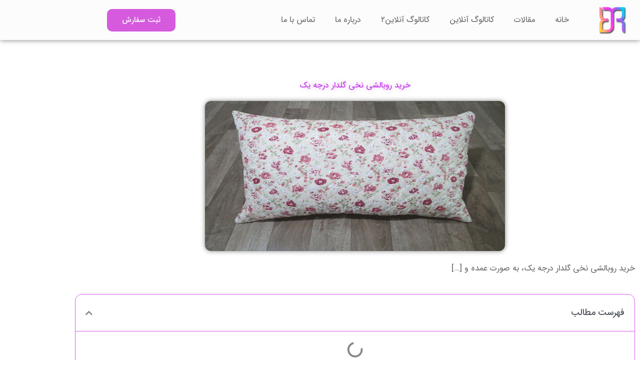

--- FILE ---
content_type: text/css
request_url: https://rotakhtiyab.ir/wp-content/uploads/elementor/css/post-7430.css?ver=1768966964
body_size: 510
content:
.elementor-7430 .elementor-element.elementor-element-ed65f98 > .elementor-container > .elementor-column > .elementor-widget-wrap{align-content:center;align-items:center;}.elementor-7430 .elementor-element.elementor-element-ed65f98:not(.elementor-motion-effects-element-type-background), .elementor-7430 .elementor-element.elementor-element-ed65f98 > .elementor-motion-effects-container > .elementor-motion-effects-layer{background-color:#FCFCFC;}.elementor-7430 .elementor-element.elementor-element-ed65f98{box-shadow:0px 0px 10px 0px rgba(0,0,0,0.5);transition:background 0.3s, border 0.3s, border-radius 0.3s, box-shadow 0.3s;}.elementor-7430 .elementor-element.elementor-element-ed65f98 > .elementor-background-overlay{transition:background 0.3s, border-radius 0.3s, opacity 0.3s;}.elementor-widget-theme-site-logo .widget-image-caption{color:var( --e-global-color-text );}.elementor-widget-nav-menu .elementor-nav-menu--main .elementor-item{color:var( --e-global-color-text );fill:var( --e-global-color-text );}.elementor-widget-nav-menu .elementor-nav-menu--main .elementor-item:hover,
					.elementor-widget-nav-menu .elementor-nav-menu--main .elementor-item.elementor-item-active,
					.elementor-widget-nav-menu .elementor-nav-menu--main .elementor-item.highlighted,
					.elementor-widget-nav-menu .elementor-nav-menu--main .elementor-item:focus{color:var( --e-global-color-accent );fill:var( --e-global-color-accent );}.elementor-widget-nav-menu .elementor-nav-menu--main:not(.e--pointer-framed) .elementor-item:before,
					.elementor-widget-nav-menu .elementor-nav-menu--main:not(.e--pointer-framed) .elementor-item:after{background-color:var( --e-global-color-accent );}.elementor-widget-nav-menu .e--pointer-framed .elementor-item:before,
					.elementor-widget-nav-menu .e--pointer-framed .elementor-item:after{border-color:var( --e-global-color-accent );}.elementor-widget-nav-menu{--e-nav-menu-divider-color:var( --e-global-color-text );}.elementor-7430 .elementor-element.elementor-element-e37dd2e .elementor-menu-toggle{margin:0 auto;}.elementor-7430 .elementor-element.elementor-element-e37dd2e .elementor-nav-menu--main .elementor-item:hover,
					.elementor-7430 .elementor-element.elementor-element-e37dd2e .elementor-nav-menu--main .elementor-item.elementor-item-active,
					.elementor-7430 .elementor-element.elementor-element-e37dd2e .elementor-nav-menu--main .elementor-item.highlighted,
					.elementor-7430 .elementor-element.elementor-element-e37dd2e .elementor-nav-menu--main .elementor-item:focus{color:#EA1EEB;fill:#EA1EEB;}.elementor-7430 .elementor-element.elementor-element-e37dd2e .elementor-nav-menu--main:not(.e--pointer-framed) .elementor-item:before,
					.elementor-7430 .elementor-element.elementor-element-e37dd2e .elementor-nav-menu--main:not(.e--pointer-framed) .elementor-item:after{background-color:#EA1EEB;}.elementor-7430 .elementor-element.elementor-element-e37dd2e .e--pointer-framed .elementor-item:before,
					.elementor-7430 .elementor-element.elementor-element-e37dd2e .e--pointer-framed .elementor-item:after{border-color:#EA1EEB;}.elementor-widget-button .elementor-button{background-color:var( --e-global-color-accent );}.elementor-7430 .elementor-element.elementor-element-7c938c8 .elementor-button{background-color:#D55ADD;}.elementor-7430 .elementor-element.elementor-element-76712cb > .elementor-container > .elementor-column > .elementor-widget-wrap{align-content:center;align-items:center;}.elementor-7430 .elementor-element.elementor-element-76712cb:not(.elementor-motion-effects-element-type-background), .elementor-7430 .elementor-element.elementor-element-76712cb > .elementor-motion-effects-container > .elementor-motion-effects-layer{background-color:#FCFCFC;}.elementor-7430 .elementor-element.elementor-element-76712cb{box-shadow:0px 0px 10px 0px rgba(0,0,0,0.5);transition:background 0.3s, border 0.3s, border-radius 0.3s, box-shadow 0.3s;}.elementor-7430 .elementor-element.elementor-element-76712cb > .elementor-background-overlay{transition:background 0.3s, border-radius 0.3s, opacity 0.3s;}.elementor-7430 .elementor-element.elementor-element-31a4c63 .elementor-button{background-color:#D55ADD;}.elementor-widget-search-form .elementor-search-form__input,
					.elementor-widget-search-form .elementor-search-form__icon,
					.elementor-widget-search-form .elementor-lightbox .dialog-lightbox-close-button,
					.elementor-widget-search-form .elementor-lightbox .dialog-lightbox-close-button:hover,
					.elementor-widget-search-form.elementor-search-form--skin-full_screen input[type="search"].elementor-search-form__input{color:var( --e-global-color-text );fill:var( --e-global-color-text );}.elementor-widget-search-form .elementor-search-form__submit{background-color:var( --e-global-color-secondary );}.elementor-7430 .elementor-element.elementor-element-7f4e553 .elementor-search-form__container{min-height:50px;box-shadow:0px 0px 10px 0px rgba(204.55289567580346, 120.27915760869567, 243.73749999999998, 0.5);}.elementor-7430 .elementor-element.elementor-element-7f4e553 .elementor-search-form__submit{min-width:50px;}body:not(.rtl) .elementor-7430 .elementor-element.elementor-element-7f4e553 .elementor-search-form__icon{padding-left:calc(50px / 3);}body.rtl .elementor-7430 .elementor-element.elementor-element-7f4e553 .elementor-search-form__icon{padding-right:calc(50px / 3);}.elementor-7430 .elementor-element.elementor-element-7f4e553 .elementor-search-form__input, .elementor-7430 .elementor-element.elementor-element-7f4e553.elementor-search-form--button-type-text .elementor-search-form__submit{padding-left:calc(50px / 3);padding-right:calc(50px / 3);}.elementor-7430 .elementor-element.elementor-element-7f4e553:not(.elementor-search-form--skin-full_screen) .elementor-search-form__container{border-radius:3px;}.elementor-7430 .elementor-element.elementor-element-7f4e553.elementor-search-form--skin-full_screen input[type="search"].elementor-search-form__input{border-radius:3px;}.elementor-7430 .elementor-element.elementor-element-5125ca1 .elementor-menu-toggle{margin:0 auto;}.elementor-7430 .elementor-element.elementor-element-5125ca1 .elementor-nav-menu--main .elementor-item{color:#E85FEC;fill:#E85FEC;}.elementor-7430 .elementor-element.elementor-element-5125ca1 .elementor-nav-menu--main .elementor-item:hover,
					.elementor-7430 .elementor-element.elementor-element-5125ca1 .elementor-nav-menu--main .elementor-item.elementor-item-active,
					.elementor-7430 .elementor-element.elementor-element-5125ca1 .elementor-nav-menu--main .elementor-item.highlighted,
					.elementor-7430 .elementor-element.elementor-element-5125ca1 .elementor-nav-menu--main .elementor-item:focus{color:#EA1EEB;fill:#EA1EEB;}.elementor-7430 .elementor-element.elementor-element-5125ca1 .elementor-nav-menu--main:not(.e--pointer-framed) .elementor-item:before,
					.elementor-7430 .elementor-element.elementor-element-5125ca1 .elementor-nav-menu--main:not(.e--pointer-framed) .elementor-item:after{background-color:#EA1EEB;}.elementor-7430 .elementor-element.elementor-element-5125ca1 .e--pointer-framed .elementor-item:before,
					.elementor-7430 .elementor-element.elementor-element-5125ca1 .e--pointer-framed .elementor-item:after{border-color:#EA1EEB;}.elementor-7430 .elementor-element.elementor-element-5125ca1 .elementor-nav-menu--dropdown{background-color:#CF60E4;}@media(max-width:767px){.elementor-7430 .elementor-element.elementor-element-7f4e553:not(.elementor-search-form--skin-full_screen) .elementor-search-form__container{border-radius:27px;}.elementor-7430 .elementor-element.elementor-element-7f4e553.elementor-search-form--skin-full_screen input[type="search"].elementor-search-form__input{border-radius:27px;}}@media(min-width:768px){.elementor-7430 .elementor-element.elementor-element-99b77cf{width:9.825%;}.elementor-7430 .elementor-element.elementor-element-6248dd3{width:65.175%;}.elementor-7430 .elementor-element.elementor-element-6323b90{width:9.825%;}.elementor-7430 .elementor-element.elementor-element-64d80c7{width:65.175%;}}

--- FILE ---
content_type: text/css
request_url: https://rotakhtiyab.ir/wp-content/uploads/elementor/css/post-7442.css?ver=1768966965
body_size: 699
content:
.elementor-7442 .elementor-element.elementor-element-10b2715{--spacer-size:50px;}.elementor-widget-theme-post-title .elementor-heading-title{color:var( --e-global-color-primary );}.elementor-7442 .elementor-element.elementor-element-3cbbf48{text-align:center;}.elementor-7442 .elementor-element.elementor-element-3cbbf48 .elementor-heading-title{text-shadow:0px 0px 10px rgba(163.8597760938561, 0, 173.67626037597657, 0.3);color:#C83CEF;}.elementor-widget-theme-post-featured-image .widget-image-caption{color:var( --e-global-color-text );}.elementor-7442 .elementor-element.elementor-element-f149ac3{text-align:center;}.elementor-7442 .elementor-element.elementor-element-f149ac3 img{border-radius:12px 12px 12px 12px;box-shadow:0px 0px 10px 0px rgba(0,0,0,0.5);}.elementor-widget-theme-post-excerpt .elementor-widget-container{color:var( --e-global-color-text );}.elementor-widget-table-of-contents{--header-color:var( --e-global-color-secondary );--item-text-color:var( --e-global-color-text );--item-text-hover-color:var( --e-global-color-accent );--marker-color:var( --e-global-color-text );}.elementor-7442 .elementor-element.elementor-element-f1cd715{--box-border-color:#D85BF0;--box-border-radius:14px;--item-text-hover-decoration:underline;}.elementor-7442 .elementor-element.elementor-element-f1cd715 .elementor-toc__header-title{text-align:start;}.elementor-7442 .elementor-element.elementor-element-f1cd715 .elementor-toc__header{flex-direction:row;}.elementor-widget-theme-post-content{color:var( --e-global-color-text );}.elementor-widget-author-box .elementor-author-box__name{color:var( --e-global-color-secondary );}.elementor-widget-author-box .elementor-author-box__bio{color:var( --e-global-color-text );}.elementor-widget-author-box .elementor-author-box__button{color:var( --e-global-color-secondary );border-color:var( --e-global-color-secondary );}.elementor-widget-author-box .elementor-author-box__button:hover{border-color:var( --e-global-color-secondary );color:var( --e-global-color-secondary );}.elementor-7442 .elementor-element.elementor-element-e8dbaa0 > .elementor-widget-container{background-color:#FFDBFF;padding:32px 32px 32px 32px;}.elementor-7442 .elementor-element.elementor-element-e8dbaa0 .elementor-author-box__name{color:#BA34C6;}.elementor-7442 .elementor-element.elementor-element-e8dbaa0 .elementor-author-box__bio{color:#C148D9;}.elementor-7442 .elementor-element.elementor-element-e8dbaa0 .elementor-author-box__button{border-radius:0px;}.elementor-7442 .elementor-element.elementor-element-94bb4ba:not(.elementor-motion-effects-element-type-background), .elementor-7442 .elementor-element.elementor-element-94bb4ba > .elementor-motion-effects-container > .elementor-motion-effects-layer{background-color:#313131;}.elementor-7442 .elementor-element.elementor-element-94bb4ba{transition:background 0.3s, border 0.3s, border-radius 0.3s, box-shadow 0.3s;margin-top:0px;margin-bottom:0px;padding:42px 0px 70px 0px;}.elementor-7442 .elementor-element.elementor-element-94bb4ba > .elementor-background-overlay{transition:background 0.3s, border-radius 0.3s, opacity 0.3s;}.elementor-7442 .elementor-element.elementor-element-94bb4ba > .elementor-shape-top svg{width:calc(130% + 1.3px);height:150px;}.elementor-7442 .elementor-element.elementor-element-94bb4ba > .elementor-shape-bottom .elementor-shape-fill{fill:#E38FFE;}.elementor-7442 .elementor-element.elementor-element-94bb4ba > .elementor-shape-bottom svg{width:calc(130% + 1.3px);height:150px;}.elementor-7442 .elementor-element.elementor-element-2bc0edb > .elementor-element-populated{margin:15px 0px 0px 0px;--e-column-margin-right:0px;--e-column-margin-left:0px;padding:0px 0px 0px 0px;}.elementor-widget-image .widget-image-caption{color:var( --e-global-color-text );}.elementor-7442 .elementor-element.elementor-element-7668119 > .elementor-widget-container{margin:17px 0px 0px 0px;}.elementor-7442 .elementor-element.elementor-element-7668119 img{border-radius:200px 200px 200px 200px;box-shadow:0px 0px 10px 0px rgba(224.01748962402343, 39.44655795553455, 191.11571484833618, 0.79);}.elementor-widget-heading .elementor-heading-title{color:var( --e-global-color-primary );}.elementor-7442 .elementor-element.elementor-element-8e239da > .elementor-widget-container{margin:0px 0px 0px 0px;}.elementor-7442 .elementor-element.elementor-element-8e239da{text-align:center;}.elementor-7442 .elementor-element.elementor-element-8e239da .elementor-heading-title{font-size:20px;font-weight:400;color:#E38FFE;}.elementor-7442 .elementor-element.elementor-element-eee1282 > .elementor-widget-container{margin:0px 0px 0px 0px;}.elementor-7442 .elementor-element.elementor-element-eee1282{text-align:center;}.elementor-7442 .elementor-element.elementor-element-eee1282 .elementor-heading-title{font-size:20px;font-weight:400;color:#E38FFE;}.elementor-7442 .elementor-element.elementor-element-b37903a > .elementor-element-populated{margin:68px 0px 0px 0px;--e-column-margin-right:0px;--e-column-margin-left:0px;}.elementor-widget-text-editor{color:var( --e-global-color-text );}.elementor-widget-text-editor.elementor-drop-cap-view-stacked .elementor-drop-cap{background-color:var( --e-global-color-primary );}.elementor-widget-text-editor.elementor-drop-cap-view-framed .elementor-drop-cap, .elementor-widget-text-editor.elementor-drop-cap-view-default .elementor-drop-cap{color:var( --e-global-color-primary );border-color:var( --e-global-color-primary );}.elementor-7442 .elementor-element.elementor-element-cc8d62c > .elementor-widget-container{margin:0px 0px 0px 0px;padding:15px 0px 0px 0px;}.elementor-7442 .elementor-element.elementor-element-cc8d62c{text-align:center;color:#E38FFE;}.elementor-7442 .elementor-element.elementor-element-7dea5f4{--grid-template-columns:repeat(0, auto);--icon-size:22px;--grid-column-gap:20px;--grid-row-gap:0px;}.elementor-7442 .elementor-element.elementor-element-7dea5f4 .elementor-widget-container{text-align:center;}.elementor-7442 .elementor-element.elementor-element-7dea5f4 > .elementor-widget-container{margin:0px 0px 0px 0px;padding:0px 0px 0px 0px;}.elementor-7442 .elementor-element.elementor-element-7dea5f4 .elementor-social-icon{background-color:#D468F7;--icon-padding:0.4em;}.elementor-7442 .elementor-element.elementor-element-7dea5f4 .elementor-social-icon i{color:#F4F4F4;}.elementor-7442 .elementor-element.elementor-element-7dea5f4 .elementor-social-icon svg{fill:#F4F4F4;}.elementor-7442 .elementor-element.elementor-element-7dea5f4 .elementor-icon{border-radius:7px 7px 7px 7px;}@media(max-width:767px){.elementor-7442 .elementor-element.elementor-element-94bb4ba > .elementor-shape-top svg{height:54px;}.elementor-7442 .elementor-element.elementor-element-94bb4ba > .elementor-shape-bottom svg{height:54px;}.elementor-7442 .elementor-element.elementor-element-94bb4ba{margin-top:0px;margin-bottom:0px;padding:0px 0px 0px 0px;}.elementor-7442 .elementor-element.elementor-element-2bc0edb > .elementor-element-populated{margin:39px 0px 0px 0px;--e-column-margin-right:0px;--e-column-margin-left:0px;}.elementor-7442 .elementor-element.elementor-element-7668119 > .elementor-widget-container{margin:-53px 0px 0px 0px;}.elementor-7442 .elementor-element.elementor-element-8e239da > .elementor-widget-container{margin:0px 0px 0px 0px;}.elementor-7442 .elementor-element.elementor-element-eee1282 > .elementor-widget-container{margin:0px 0px 0px 0px;}.elementor-7442 .elementor-element.elementor-element-b37903a > .elementor-element-populated{margin:0px 0px 0px 0px;--e-column-margin-right:0px;--e-column-margin-left:0px;}.elementor-7442 .elementor-element.elementor-element-cc8d62c > .elementor-widget-container{margin:0px 0px 0px 0px;padding:0px 0px 0px 0px;}.elementor-7442 .elementor-element.elementor-element-7dea5f4 > .elementor-widget-container{margin:19px 0px 0px 0px;}}